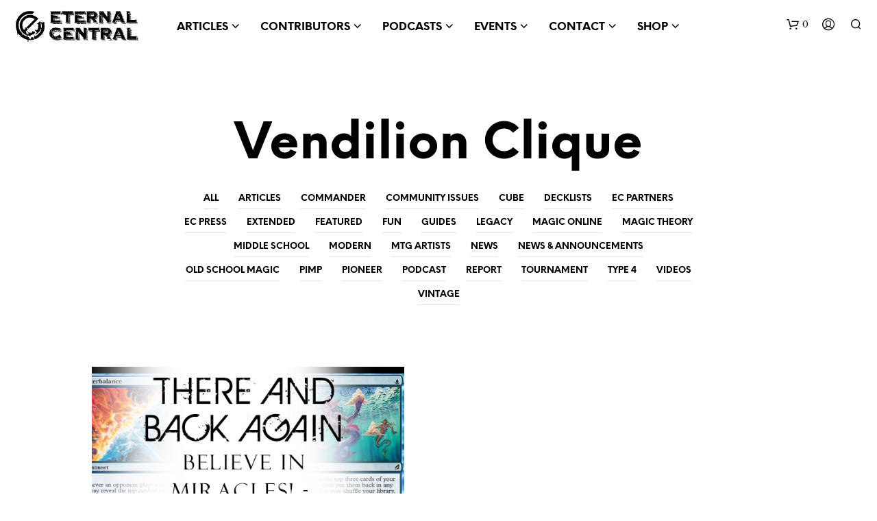

--- FILE ---
content_type: text/javascript
request_url: https://www.eternalcentral.com/wp-content/themes/shopkeeper/js/public/blog-ajax.js?ver=8.0
body_size: 3764
content:
jQuery(function($) {

	"use strict";

	$('#masonry_grid').addClass('fade-in');

	if (!$('body').hasClass('search')) {

		if (getbowtied_scripts_vars.pagination_blog == 'load_more_button' || getbowtied_scripts_vars.pagination_blog == 'infinite_scroll') {

			if ($('.posts-navigation').length) {

				$('.posts-navigation').before('<div class="getbowtied_blog_ajax_load_button"><a getbowtied_blog_ajax_load_more_processing="0">'+getbowtied_scripts_vars.ajax_load_more_locale+'</a></div>');

				if (getbowtied_scripts_vars.pagination_blog == 'infinite_scroll') {
					$('.getbowtied_blog_ajax_load_button').addClass('getbowtied_blog_ajax_load_more_hidden');
				}

				if ($('.posts-navigation a.next').length == 0) {
					$('.getbowtied_blog_ajax_load_button').addClass('getbowtied_blog_ajax_load_more_hidden');
				}
			}

			$('.posts-navigation').hide();
			$('.blog-posts > .blog-post').addClass('getbowtied_blog_ajax_load_more_item_visible');


			$('body').on('click', '.getbowtied_blog_ajax_load_button a', function(e) {

				e.preventDefault();

				if ($('.posts-navigation a.next').length) {

					$('.getbowtied_blog_ajax_load_button a').attr('getbowtied_blog_ajax_load_more_processing', 1);
					var href = $('.posts-navigation a.next').attr('href');

					$('.getbowtied_blog_ajax_load_button').fadeOut(200, function(){
						$('.posts-navigation').before('<div class="getbowtied_blog_ajax_load_more_loader"><span>'+getbowtied_scripts_vars.ajax_loading_locale+'</span></div>');
					});

					$.get(href, function(response) {

						$('.posts-navigation').html($(response).find('.posts-navigation').html());

						var i= 0;

						$(response).find('.blog-posts > .blog-post').each(function() {

							 if ( getbowtied_scripts_vars.layout_blog == "layout-1" ) {
								i++;
								$(this).addClass('loaded delay-'+i);

								var grid = document.querySelector('#masonry_grid');
								var item = document.createElement('li');


								salvattore.appendElements(grid, [item]);
								item.outerHTML = $(this).prop('outerHTML');

							 } else {

								i++;
								$(this).addClass('loaded delay-'+i);

								$('.blog-posts > .blog-post:last').after($(this));

							 }

						});

						$('.getbowtied_blog_ajax_load_more_loader').fadeOut(200, function(){
							$(this).remove();
							$('.getbowtied_blog_ajax_load_button').show();
							$('.getbowtied_blog_ajax_load_button a').attr('getbowtied_blog_ajax_load_more_processing', 0);
						});

						if ($('.posts-navigation a.next').length == 0) {
							$('.getbowtied_blog_ajax_load_button').addClass('finished').removeClass('getbowtied_blog_ajax_load_more_hidden');
							$('.getbowtied_blog_ajax_load_button a').show().html(getbowtied_scripts_vars.ajax_no_more_items_locale).addClass('disabled');
						}
					});

				} else {

					$('.getbowtied_blog_ajax_load_button').addClass('finished').removeClass('getbowtied_blog_ajax_load_more_hidden');
					$('.getbowtied_blog_ajax_load_button a').show().html(getbowtied_scripts_vars.ajax_no_more_items_locale).addClass('disabled');
				}
			});
		}

		if (getbowtied_scripts_vars.pagination_blog == 'infinite_scroll') {

			var buffer_pixels = Math.abs(0);

			$(window).on( 'scroll', function() {

				if ($('.blog-posts').length) {

					var a = $('.blog-posts').offset().top + $('.blog-posts').outerHeight();
					var b = a - $(window).scrollTop();

					if ((b - buffer_pixels) < $(window).height()) {
						if ($('.getbowtied_blog_ajax_load_button a').attr('getbowtied_blog_ajax_load_more_processing') == 0) {
							$('.getbowtied_blog_ajax_load_button a').trigger('click');
						}
					}
				}
			});
		}
	}
});
